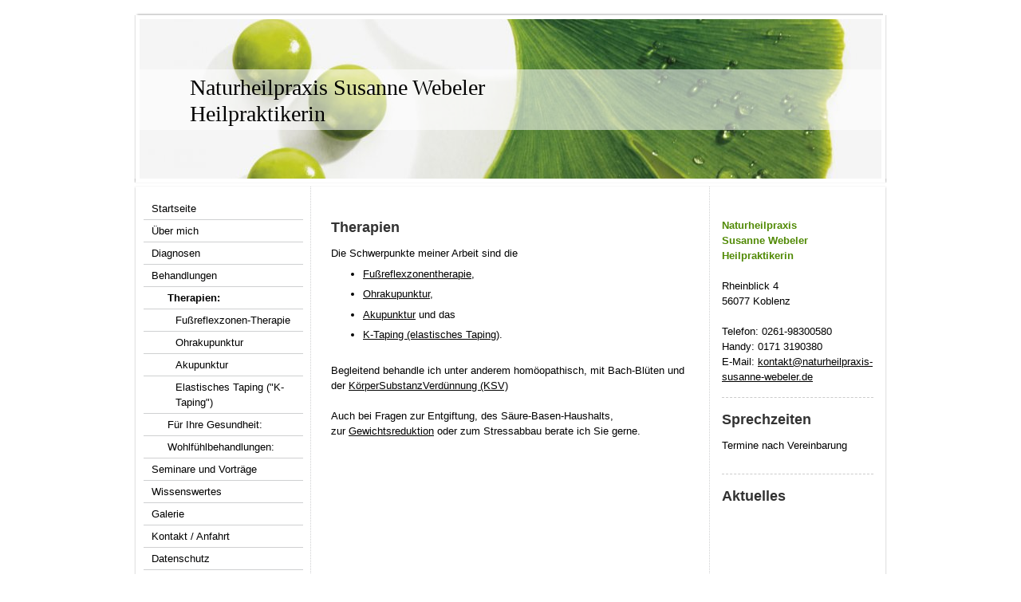

--- FILE ---
content_type: text/html; charset=UTF-8
request_url: https://www.naturheilpraxis-susanne-webeler.de/behandlungen/therapien/
body_size: 6148
content:
<!DOCTYPE html>
<html lang="de"  ><head prefix="og: http://ogp.me/ns# fb: http://ogp.me/ns/fb# business: http://ogp.me/ns/business#">
    <meta http-equiv="Content-Type" content="text/html; charset=utf-8"/>
    <meta name="generator" content="IONOS MyWebsite"/>
        
    <link rel="dns-prefetch" href="//cdn.website-start.de/"/>
    <link rel="dns-prefetch" href="//105.mod.mywebsite-editor.com"/>
    <link rel="dns-prefetch" href="https://105.sb.mywebsite-editor.com/"/>
    <link rel="shortcut icon" href="//cdn.website-start.de/favicon.ico"/>
        <title>Naturheilpraxis Susanne Webeler - Therapien:</title>
    
    

<meta name="format-detection" content="telephone=no"/>
        <meta name="keywords" content="Heilpraktiker, Gesundheit, Medizin, Arzt, Therapie, Praxis, Homöopahie, Akupunktur"/>
            <meta name="description" content="{{company_name}}, {{city}}"/>
            <meta name="robots" content="index,follow"/>
        <link href="https://www.naturheilpraxis-susanne-webeler.de/s/style/layout.css?1706773568" rel="stylesheet" type="text/css"/>
    <link href="https://www.naturheilpraxis-susanne-webeler.de/s/style/main.css?1706773568" rel="stylesheet" type="text/css"/>
    <link href="https://www.naturheilpraxis-susanne-webeler.de/s/style/font.css?1706773568" rel="stylesheet" type="text/css"/>
    <link href="//cdn.website-start.de/app/cdn/min/group/web.css?1763478093678" rel="stylesheet" type="text/css"/>
<link href="//cdn.website-start.de/app/cdn/min/moduleserver/css/de_DE/common,shoppingbasket?1763478093678" rel="stylesheet" type="text/css"/>
    <link href="https://105.sb.mywebsite-editor.com/app/logstate2-css.php?site=800392726&amp;t=1768973819" rel="stylesheet" type="text/css"/>

<script type="text/javascript">
    /* <![CDATA[ */
var stagingMode = '';
    /* ]]> */
</script>
<script src="https://105.sb.mywebsite-editor.com/app/logstate-js.php?site=800392726&amp;t=1768973819"></script>

    <link href="https://www.naturheilpraxis-susanne-webeler.de/s/style/print.css?1763478093678" rel="stylesheet" media="print" type="text/css"/>
    <script type="text/javascript">
    /* <![CDATA[ */
    var systemurl = 'https://105.sb.mywebsite-editor.com/';
    var webPath = '/';
    var proxyName = '';
    var webServerName = 'www.naturheilpraxis-susanne-webeler.de';
    var sslServerUrl = 'https://www.naturheilpraxis-susanne-webeler.de';
    var nonSslServerUrl = 'http://www.naturheilpraxis-susanne-webeler.de';
    var webserverProtocol = 'http://';
    var nghScriptsUrlPrefix = '//105.mod.mywebsite-editor.com';
    var sessionNamespace = 'DIY_SB';
    var jimdoData = {
        cdnUrl:  '//cdn.website-start.de/',
        messages: {
            lightBox: {
    image : 'Bild',
    of: 'von'
}

        },
        isTrial: 0,
        pageId: 920218456    };
    var script_basisID = "800392726";

    diy = window.diy || {};
    diy.web = diy.web || {};

        diy.web.jsBaseUrl = "//cdn.website-start.de/s/build/";

    diy.context = diy.context || {};
    diy.context.type = diy.context.type || 'web';
    /* ]]> */
</script>

<script type="text/javascript" src="//cdn.website-start.de/app/cdn/min/group/web.js?1763478093678" crossorigin="anonymous"></script><script type="text/javascript" src="//cdn.website-start.de/s/build/web.bundle.js?1763478093678" crossorigin="anonymous"></script><script src="//cdn.website-start.de/app/cdn/min/moduleserver/js/de_DE/common,shoppingbasket?1763478093678"></script>
<script type="text/javascript" src="https://cdn.website-start.de/proxy/apps/static/resource/dependencies/"></script><script type="text/javascript">
                    if (typeof require !== 'undefined') {
                        require.config({
                            waitSeconds : 10,
                            baseUrl : 'https://cdn.website-start.de/proxy/apps/static/js/'
                        });
                    }
                </script><script type="text/javascript" src="//cdn.website-start.de/app/cdn/min/group/pfcsupport.js?1763478093678" crossorigin="anonymous"></script>    <meta property="og:type" content="business.business"/>
    <meta property="og:url" content="https://www.naturheilpraxis-susanne-webeler.de/behandlungen/therapien/"/>
    <meta property="og:title" content="Naturheilpraxis Susanne Webeler - Therapien:"/>
            <meta property="og:description" content="{{company_name}}, {{city}}"/>
                <meta property="og:image" content="https://www.naturheilpraxis-susanne-webeler.de/s/img/emotionheader5785009127.jpg"/>
        <meta property="business:contact_data:country_name" content="Deutschland"/>
    <meta property="business:contact_data:street_address" content="Rheinblick 4"/>
    <meta property="business:contact_data:locality" content="Koblenz"/>
    
    <meta property="business:contact_data:email" content="kontakt@naturheilpraxis-susanne-webeler.de"/>
    <meta property="business:contact_data:postal_code" content="56077"/>
    <meta property="business:contact_data:phone_number" content="+49 171 3190380"/>
    
    
</head>


<body class="body diyBgActive  cc-pagemode-default diy-market-de_DE" data-pageid="920218456" id="page-920218456">
    
    <div class="diyw">
        ﻿<div id="container" class="diyweb">
	<div id="header">
	    <div class="overlay" id="overlay_top"></div><div class="overlay" id="overlay_left"></div>
	        
<style type="text/css" media="all">
.diyw div#emotion-header {
        max-width: 940px;
        max-height: 210px;
                background: #EEEEEE;
    }

.diyw div#emotion-header-title-bg {
    left: 0%;
    top: 33%;
    width: 100%;
    height: 36%;

    background-color: #FFFFFF;
    opacity: 0.55;
    filter: alpha(opacity = 55);
    }
.diyw img#emotion-header-logo {
    left: 1.00%;
    top: 0.00%;
    background: transparent;
                border: 1px solid #CCCCCC;
        padding: 0px;
                display: none;
    }

.diyw div#emotion-header strong#emotion-header-title {
    left: 7%;
    top: 35%;
    color: #000000;
        font: normal normal 28px/120% Georgia, serif;
}

.diyw div#emotion-no-bg-container{
    max-height: 210px;
}

.diyw div#emotion-no-bg-container .emotion-no-bg-height {
    margin-top: 22.34%;
}
</style>
<div id="emotion-header" data-action="loadView" data-params="active" data-imagescount="1">
            <img src="https://www.naturheilpraxis-susanne-webeler.de/s/img/emotionheader5785009127.jpg?1330275368.940px.210px" id="emotion-header-img" alt=""/>
            
        <div id="ehSlideshowPlaceholder">
            <div id="ehSlideShow">
                <div class="slide-container">
                                        <div style="background-color: #EEEEEE">
                            <img src="https://www.naturheilpraxis-susanne-webeler.de/s/img/emotionheader5785009127.jpg?1330275368.940px.210px" alt=""/>
                        </div>
                                    </div>
            </div>
        </div>


        <script type="text/javascript">
        //<![CDATA[
                diy.module.emotionHeader.slideShow.init({ slides: [{"url":"https:\/\/www.naturheilpraxis-susanne-webeler.de\/s\/img\/emotionheader5785009127.jpg?1330275368.940px.210px","image_alt":"","bgColor":"#EEEEEE"}] });
        //]]>
        </script>

    
            
        
            
                  	<div id="emotion-header-title-bg"></div>
    
            <strong id="emotion-header-title" style="text-align: left">Naturheilpraxis Susanne Webeler
Heilpraktikerin</strong>
                    <div class="notranslate">
                <svg xmlns="http://www.w3.org/2000/svg" version="1.1" id="emotion-header-title-svg" viewBox="0 0 940 210" preserveAspectRatio="xMinYMin meet"><text style="font-family:Georgia, serif;font-size:28px;font-style:normal;font-weight:normal;fill:#000000;line-height:1.2em;"><tspan x="0" style="text-anchor: start" dy="0.95em">Naturheilpraxis Susanne Webeler</tspan><tspan x="0" style="text-anchor: start" dy="1.2em">Heilpraktikerin</tspan></text></svg>
            </div>
            
    
    <script type="text/javascript">
    //<![CDATA[
    (function ($) {
        function enableSvgTitle() {
                        var titleSvg = $('svg#emotion-header-title-svg'),
                titleHtml = $('#emotion-header-title'),
                emoWidthAbs = 940,
                emoHeightAbs = 210,
                offsetParent,
                titlePosition,
                svgBoxWidth,
                svgBoxHeight;

                        if (titleSvg.length && titleHtml.length) {
                offsetParent = titleHtml.offsetParent();
                titlePosition = titleHtml.position();
                svgBoxWidth = titleHtml.width();
                svgBoxHeight = titleHtml.height();

                                titleSvg.get(0).setAttribute('viewBox', '0 0 ' + svgBoxWidth + ' ' + svgBoxHeight);
                titleSvg.css({
                   left: Math.roundTo(100 * titlePosition.left / offsetParent.width(), 3) + '%',
                   top: Math.roundTo(100 * titlePosition.top / offsetParent.height(), 3) + '%',
                   width: Math.roundTo(100 * svgBoxWidth / emoWidthAbs, 3) + '%',
                   height: Math.roundTo(100 * svgBoxHeight / emoHeightAbs, 3) + '%'
                });

                titleHtml.css('visibility','hidden');
                titleSvg.css('visibility','visible');
            }
        }

        
            var posFunc = function($, overrideSize) {
                var elems = [], containerWidth, containerHeight;
                                    elems.push({
                        selector: '#emotion-header-title',
                        overrideSize: true,
                        horPos: 12,
                        vertPos: 51                    });
                    lastTitleWidth = $('#emotion-header-title').width();
                                                elems.push({
                    selector: '#emotion-header-title-bg',
                    horPos: 0,
                    vertPos: 51                });
                                
                containerWidth = parseInt('940');
                containerHeight = parseInt('210');

                for (var i = 0; i < elems.length; ++i) {
                    var el = elems[i],
                        $el = $(el.selector),
                        pos = {
                            left: el.horPos,
                            top: el.vertPos
                        };
                    if (!$el.length) continue;
                    var anchorPos = $el.anchorPosition();
                    anchorPos.$container = $('#emotion-header');

                    if (overrideSize === true || el.overrideSize === true) {
                        anchorPos.setContainerSize(containerWidth, containerHeight);
                    } else {
                        anchorPos.setContainerSize(null, null);
                    }

                    var pxPos = anchorPos.fromAnchorPosition(pos),
                        pcPos = anchorPos.toPercentPosition(pxPos);

                    var elPos = {};
                    if (!isNaN(parseFloat(pcPos.top)) && isFinite(pcPos.top)) {
                        elPos.top = pcPos.top + '%';
                    }
                    if (!isNaN(parseFloat(pcPos.left)) && isFinite(pcPos.left)) {
                        elPos.left = pcPos.left + '%';
                    }
                    $el.css(elPos);
                }

                // switch to svg title
                enableSvgTitle();
            };

                        var $emotionImg = jQuery('#emotion-header-img');
            if ($emotionImg.length > 0) {
                // first position the element based on stored size
                posFunc(jQuery, true);

                // trigger reposition using the real size when the element is loaded
                var ehLoadEvTriggered = false;
                $emotionImg.one('load', function(){
                    posFunc(jQuery);
                    ehLoadEvTriggered = true;
                                        diy.module.emotionHeader.slideShow.start();
                                    }).each(function() {
                                        if(this.complete || typeof this.complete === 'undefined') {
                        jQuery(this).load();
                    }
                });

                                noLoadTriggeredTimeoutId = setTimeout(function() {
                    if (!ehLoadEvTriggered) {
                        posFunc(jQuery);
                    }
                    window.clearTimeout(noLoadTriggeredTimeoutId)
                }, 5000);//after 5 seconds
            } else {
                jQuery(function(){
                    posFunc(jQuery);
                });
            }

                        if (jQuery.isBrowser && jQuery.isBrowser.ie8) {
                var longTitleRepositionCalls = 0;
                longTitleRepositionInterval = setInterval(function() {
                    if (lastTitleWidth > 0 && lastTitleWidth != jQuery('#emotion-header-title').width()) {
                        posFunc(jQuery);
                    }
                    longTitleRepositionCalls++;
                    // try this for 5 seconds
                    if (longTitleRepositionCalls === 5) {
                        window.clearInterval(longTitleRepositionInterval);
                    }
                }, 1000);//each 1 second
            }

            }(jQuery));
    //]]>
    </script>

    </div>

	    <div class="overlay" id="overlay_right"></div>
	    <div class="overlay" id="overlay_bottom"></div>
	</div>
	<div id="wrapper">
		<div id="wrapper_inner">
			<div id="wrapper_innermost">
				<div id="navigation">
					<div class="webnavigation"><ul id="mainNav1" class="mainNav1"><li class="navTopItemGroup_1"><a data-page-id="920218455" href="https://www.naturheilpraxis-susanne-webeler.de/" class="level_1"><span>Startseite</span></a></li><li class="navTopItemGroup_2"><a data-page-id="920218471" href="https://www.naturheilpraxis-susanne-webeler.de/über-mich/" class="level_1"><span>Über mich</span></a></li><li class="navTopItemGroup_3"><a data-page-id="920218494" href="https://www.naturheilpraxis-susanne-webeler.de/diagnosen/" class="level_1"><span>Diagnosen</span></a></li><li class="navTopItemGroup_4"><a data-page-id="920218487" href="https://www.naturheilpraxis-susanne-webeler.de/behandlungen/" class="parent level_1"><span>Behandlungen</span></a></li><li><ul id="mainNav2" class="mainNav2"><li class="navTopItemGroup_4"><a data-page-id="920218456" href="https://www.naturheilpraxis-susanne-webeler.de/behandlungen/therapien/" class="current level_2"><span>Therapien:</span></a></li><li><ul id="mainNav3" class="mainNav3"><li class="navTopItemGroup_4"><a data-page-id="920218457" href="https://www.naturheilpraxis-susanne-webeler.de/behandlungen/therapien/fußreflexzonen-therapie/" class="level_3"><span>Fußreflexzonen-Therapie</span></a></li><li class="navTopItemGroup_4"><a data-page-id="920218458" href="https://www.naturheilpraxis-susanne-webeler.de/behandlungen/therapien/ohrakupunktur/" class="level_3"><span>Ohrakupunktur</span></a></li><li class="navTopItemGroup_4"><a data-page-id="920218459" href="https://www.naturheilpraxis-susanne-webeler.de/behandlungen/therapien/akupunktur/" class="level_3"><span>Akupunktur</span></a></li><li class="navTopItemGroup_4"><a data-page-id="920218469" href="https://www.naturheilpraxis-susanne-webeler.de/behandlungen/therapien/elastisches-taping-k-taping/" class="level_3"><span>Elastisches Taping   ("K-Taping")</span></a></li></ul></li><li class="navTopItemGroup_4"><a data-page-id="920218472" href="https://www.naturheilpraxis-susanne-webeler.de/behandlungen/für-ihre-gesundheit/" class="level_2"><span>Für Ihre Gesundheit:</span></a></li><li class="navTopItemGroup_4"><a data-page-id="920218475" href="https://www.naturheilpraxis-susanne-webeler.de/behandlungen/wohlfühlbehandlungen/" class="level_2"><span>Wohlfühlbehandlungen:</span></a></li></ul></li><li class="navTopItemGroup_5"><a data-page-id="920218463" href="https://www.naturheilpraxis-susanne-webeler.de/seminare-und-vorträge/" class="level_1"><span>Seminare und Vorträge</span></a></li><li class="navTopItemGroup_6"><a data-page-id="920218460" href="https://www.naturheilpraxis-susanne-webeler.de/wissenswertes/" class="level_1"><span>Wissenswertes</span></a></li><li class="navTopItemGroup_7"><a data-page-id="920218462" href="https://www.naturheilpraxis-susanne-webeler.de/galerie/" class="level_1"><span>Galerie</span></a></li><li class="navTopItemGroup_8"><a data-page-id="920218464" href="https://www.naturheilpraxis-susanne-webeler.de/kontakt-anfahrt/" class="level_1"><span>Kontakt / Anfahrt</span></a></li><li class="navTopItemGroup_9"><a data-page-id="924082390" href="https://www.naturheilpraxis-susanne-webeler.de/datenschutz/" class="level_1"><span>Datenschutz</span></a></li></ul></div>
				</div>
				<div id="content">
					<div id="mainContent">
						<div class="gutter">
							
        <div id="content_area">
        	<div id="content_start"></div>
        	
        
        <div id="matrix_1024413601" class="sortable-matrix" data-matrixId="1024413601"><div class="n module-type-header diyfeLiveArea "> <h1><span class="diyfeDecoration">Therapien</span></h1> </div><div class="n module-type-text diyfeLiveArea "> <p>Die Schwerpunkte meiner Arbeit sind die</p>
<ul>
<li><a href="https://www.naturheilpraxis-susanne-webeler.de/behandlungen/therapien/fußreflexzonen-therapie/">Fußreflexzonentherapie</a>,</li>
</ul>
<ul>
<li><a href="https://www.naturheilpraxis-susanne-webeler.de/behandlungen/therapien/ohrakupunktur/">Ohrakupunktur</a>,</li>
</ul>
<ul>
<li><a href="https://www.naturheilpraxis-susanne-webeler.de/behandlungen/therapien/akupunktur/">Akupunktur</a> und das </li>
</ul>
<ul>
<li><a href="https://www.naturheilpraxis-susanne-webeler.de/behandlungen/therapien/elastisches-taping-k-taping/">K-Taping (elastisches Taping)</a>.</li>
</ul>
<p> </p>
<p>Begleitend behandle ich unter anderem homöopathisch, mit Bach-Blüten und der <a href="http://www.homeda.de/KSV_KoerperSubstanzVerduennung_Eigennosode_Autonosode.77.0.html" target="_blank">KörperSubstanzVerdünnung (KSV)</a></p>
<p> </p>
<p>Auch bei Fragen zur Entgiftung, des Säure-Basen-Haushalts, zur <a href="https://www.naturheilpraxis-susanne-webeler.de/behandlungen/für-ihre-gesundheit/gewichtsreduktion/">Gewichtsreduktion</a> oder zum Stressabbau berate ich Sie gerne.</p> </div></div>
        
        
        </div>
						</div>			
					</div>
					<div id="subContent">
						<div id="matrix_1024413605" class="sortable-matrix" data-matrixId="1024413605"><div class="n module-type-text diyfeLiveArea "> <p><span style="color: #518a05;"><strong>Naturheilpraxis</strong></span></p>
<p><span style="color: #518a05;"><strong>Susanne Webeler</strong></span></p>
<p><span style="color: #518a05;"><strong>Heilpraktikerin</strong></span></p>
<p><br/>
Rheinblick 4<br/>
56077 Koblenz</p>
<p> </p>
<p>Telefon: 0261-98300580</p>
<p>Handy: 0171 3190380</p>
<p>E-Mail: <a href="mailto:kontakt@naturheilpraxis-susanne-webeler.de">kontakt@naturheilpraxis-susanne-webeler.de</a></p> </div><div class="n module-type-hr diyfeLiveArea "> <div style="padding: 0px 0px">
    <div class="hr"></div>
</div>
 </div><div class="n module-type-header diyfeLiveArea "> <h1><span class="diyfeDecoration">Sprechzeiten</span></h1> </div><div class="n module-type-text diyfeLiveArea "> <p>Termine nach Vereinbarung</p> </div><div class="n module-type-text diyfeLiveArea "> <p><span lang="EN-GB" xml:lang="EN-GB"></span></p> </div><div class="n module-type-hr diyfeLiveArea "> <div style="padding: 0px 0px">
    <div class="hr"></div>
</div>
 </div><div class="n module-type-header diyfeLiveArea "> <h1><span class="diyfeDecoration">Aktuelles</span></h1> </div></div>
					</div>
				</div>
				<div class="c"></div>
			</div>
		</div>
	</div>
	<div id="footer">
		<div id="footer_inner">
			<div id="footer_innermost">
				<div id="footer_wrapper" class="altcolor">
					<div id="contentfooter">
    <div class="leftrow">
                        <a rel="nofollow" href="javascript:window.print();">
                    <img class="inline" height="14" width="18" src="//cdn.website-start.de/s/img/cc/printer.gif" alt=""/>
                    Druckversion                </a> <span class="footer-separator">|</span>
                <a href="https://www.naturheilpraxis-susanne-webeler.de/sitemap/">Sitemap</a>
                        <br/> © Naturheilpraxis Susanne Webeler<br/>
<br/>
Diese Homepage wurde mit <a rel="nofollow" href="https://www.ionos.de/websites/homepage-erstellen" target="_blank">IONOS MyWebsite</a> erstellt.
            </div>
    <script type="text/javascript">
        window.diy.ux.Captcha.locales = {
            generateNewCode: 'Neuen Code generieren',
            enterCode: 'Bitte geben Sie den Code ein'
        };
        window.diy.ux.Cap2.locales = {
            generateNewCode: 'Neuen Code generieren',
            enterCode: 'Bitte geben Sie den Code ein'
        };
    </script>
    <div class="rightrow">
                <p><a class="diyw switchViewWeb" href="javascript:switchView('desktop');">Webansicht</a><a class="diyw switchViewMobile" href="javascript:switchView('mobile');">Mobile-Ansicht</a></p>
                <span class="loggedin">
            <a rel="nofollow" id="logout" href="https://105.sb.mywebsite-editor.com/app/cms/logout.php">Logout</a> <span class="footer-separator">|</span>
            <a rel="nofollow" id="edit" href="https://105.sb.mywebsite-editor.com/app/800392726/920218456/">Seite bearbeiten</a>
        </span>
    </div>
</div>


				</div>				
			</div>
		</div>
	</div>
</div>    </div>

            <div id="mobile-infobar-spacer"></div>
<table id="mobile-infobar" class="light"><tbody><tr>
            <td class="mobile-infobar-button mobile-infobar-button-phone" style="width: 50%"><a href="tel:+49 171 3190380" class="mobile-infobar-link">
            <span class="mobile-infobar-icon-box">
                <svg xmlns="http://www.w3.org/2000/svg" class="mobile-infobar-icon" preserveAspectRatio="xMidYMid"><path d="M17.76 14.96c.027.048.036.09.023.126-.204.546-.31 1.133-.846 1.643s-2.728 1.71-4.503 1.165c-.33-.1-.555-.208-.743-.32-.003.016-.003.033-.007.05-2.57-.843-4.992-2.286-7.042-4.328C2.59 11.255 1.143 8.843.297 6.283c.018-.004.036-.005.054-.008-.083-.165-.163-.357-.24-.607-.54-1.767.673-3.956 1.188-4.49.177-.186.363-.32.554-.423.032-.057.084-.104.156-.13L3.643.018c.144-.054.328.023.414.17L6.52 4.405c.086.147.062.342-.056.438l-.94.765c-.01.033-.025.058-.045.074-.328.263-.944.754-1.195 1.19-.105.18-.1.4-.058.514.053.145.123.32.194.493.647 1.148 1.45 2.235 2.433 3.214 1.03 1.024 2.173 1.86 3.388 2.518.16.063.322.13.455.178.115.042.335.05.517-.055.26-.15.54-.427.78-.696.01-.047.03-.09.063-.132l1.1-1.34c.095-.118.29-.143.438-.058l4.218 2.443c.148.086.225.268.172.41l-.223.597z"/></svg>
            </span><br/>
            <span class="mobile-infobar-text">Anrufen</span>
        </a></td>
                <td class="mobile-infobar-button mobile-infobar-button-email" style="width: 50%"><a href="mailto:kontakt@naturheilpraxis-susanne-webeler.de" class="mobile-infobar-link">
            <span class="mobile-infobar-icon-box">
                <svg xmlns="http://www.w3.org/2000/svg" class="mobile-infobar-icon" preserveAspectRatio="xMidYMid"><path d="M13.472 7.327L20 .8v12.89l-6.528-6.363zm-4.735.158L1.252 0h17.47l-7.485 7.485c-.69.69-1.81.69-2.5 0zM0 13.667V.83l6.502 6.5L0 13.668zM1.192 14l6.066-5.912 1.288 1.288c.795.794 2.083.794 2.878 0l1.293-1.293L18.79 14H1.19z"/></svg>
            </span><br/>
            <span class="mobile-infobar-text">E-Mail</span>
        </a></td>
        </tr></tbody></table>

    
    </body>


<!-- rendered at Mon, 08 Dec 2025 05:49:44 +0100 -->
</html>
